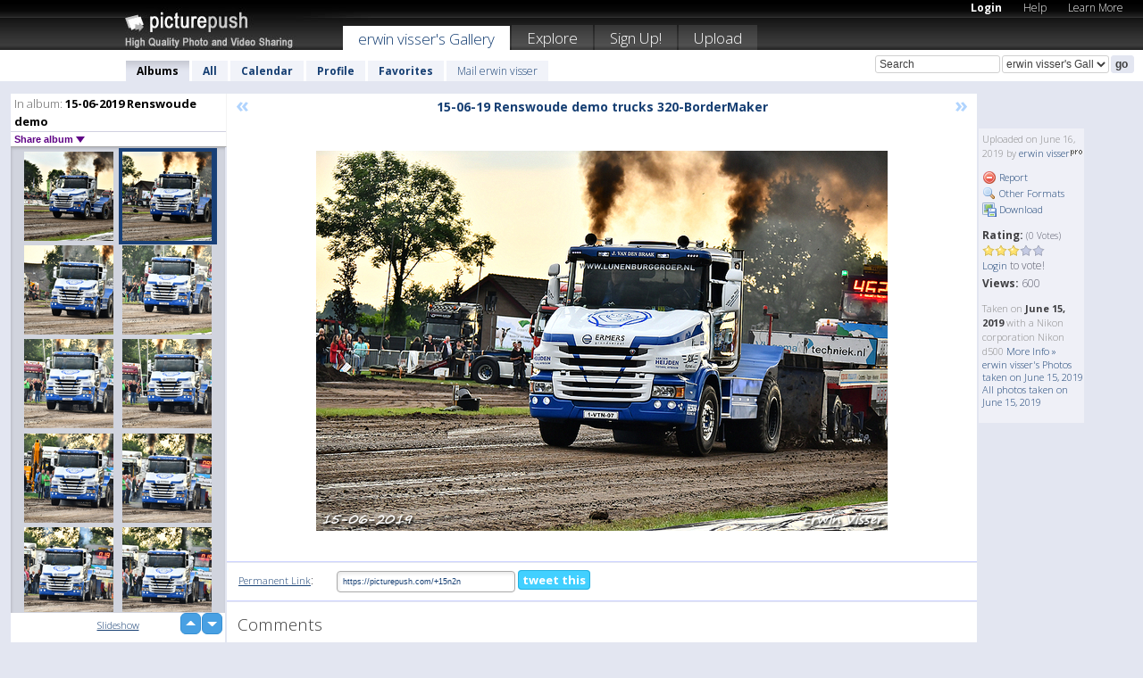

--- FILE ---
content_type: text/html; charset=UTF-8
request_url: https://erwinvisser.picturepush.com/album/1473444/16156505/15-06-2019-Renswoude-demo/15-06-19-Renswoude-demo-tru....html
body_size: 6231
content:

        
                





        
	

        
    
                    
                        
           
                   
                    
                                    
        
            
           
            
                        
                
    <html xml:lang="en" lang="en">
    <head>

<meta name="viewport" content="width=device-width, initial-scale=1, maximum-scale=1"></meta>

 	<title>
    
        15-06-19 Renswoude demo tru... 15-06-2019 Renswoude demo Photo album by  Erwin visser   
        
                        
        
        
        
        </title>	
        
       
<script type="text/javascript" src="https://ajax.googleapis.com/ajax/libs/jquery/1.4.3/jquery.min.js"></script>
	<script type="text/javascript" src="/consyn/base.js?v18"></script>
 
<script type="text/javascript">Consyn.start('/consyn',[],{usedefault:true});</script>


    	<link rel="stylesheet" href="https://picturepush.com/style/base3.css?v1698485769" type="text/css" />
    <link rel="stylesheet" href="https://picturepush.com/themes/picturepush/skins/black/style/colors.css?v6" type="text/css" id="skinStylesheet" />
    
    
    
    <link rel="alternate" title="PicturePush RSS feed" type="application/rss+xml" href="/user_rss.php" />
    
    <link rel="shortcut icon" href="/favicon.ico" /> 
    
    <meta http-equiv="Content-Type" content="text/html; charset=UTF-8"></meta>
    <meta name="verify-v1" content="njdKWUPFl93zsvYeC3/6WK2Yy7xOnZaHn5GfLDQdHTw="></meta>
    
    <meta name="keywords" content="15-06-19 Renswoude demo tru..., 15-06-2019 Renswoude demo, erwin visser, free, photo, image, upload, quality, pro"></meta>
                
<link href="https://vjs.zencdn.net/5.19.2/video-js.css" rel="stylesheet" />

    	
	<meta property="og:title" content="15-06-19 Renswoude demo trucks 320-BorderMaker.jpg"></meta>
        <meta property="og:type" content="article"></meta>
        <meta property="og:url" content="https://erwinvisser.picturepush.com/album/1473444/16156505/15-06-2019-Renswoude-demo/15-06-19-Renswoude-demo-tru....html"></meta>
        <meta property="og:image" content="https://www1.picturepush.com/photo/a/16156505/640/15-06-2019-Renswoude-demo/15-06-19-Renswoude-demo-trucks-320-BorderMaker.jpg"></meta>
        <meta property="og:site_name" content="PicturePush"></meta>
        <meta property="og:description" content=" by erwin visser In 15-06-2019 Renswoude demo Album - "></meta>
	<meta property="fb:app_id" content="223717607720914"></meta>


             




    
  </head>
  <body style="position: relative;">

  <div id="bg" style="opacity: 0.9;filter: blur(5px); -webkit-filter: blur(5px); -moz-filter: blur(5px); -o-filter: blur(5px); -ms-filter: blur(5px); position: absolute; width: 100%; min-height: 100%; left:0; bottom:0; right:0;"></div>

  <div id="container">
    <div id="header">
        
        
        <div id="logo"><a href="https://picturepush.com/"><img src="https://picturepush.com/themes/picturepush/skins/black/img/logo4.jpg?v3" alt="PicturePush - High Quality Photo Upload and Sharing" id="skinLogo" /></a></div>
        <ul id="personalMenu" class="menu">
            
                                    
                        
            
                
            
            
             <li><a href="https://picturepush.com/login">Login</a></li>            
            
            <li><a href="https://picturepush.com/help" style="font-weight: normal;">Help</a></li><li><a href="https://picturepush.com/tour" style="font-weight: normal;">Learn More</a></li>            
           
            
            
        </ul>


        
        <ul id="mainmenu">
                            <li class="active"><h1><a href="https://erwinvisser.picturepush.com/">erwin visser's Gallery</a></h1></li>
                
                        
              
            <li><a href="https://picturepush.com/explore">Explore</a></li><li><a href="https://picturepush.com/signup">Sign Up!</a></li><li><a href="https://picturepush.com/up">Upload</a></li>                      
        </ul>

                
    <div class="searchBox">
        <form name="findlogin" action="https://picturepush.com/search" method="get">
             
            
            <input type="text" name="q" style="width: 140px" value="Search" onclick="if(this.value=='Search'){this.focus(); this.select();}" /><select name="clid" style="width: 120px">
                <option value="">All galleries</option>
                                <option value="3675" selected="selected">erwin visser's Gallery</option>            </select><input type="submit" class="button" value="go" />
        </form>
    
    </div>
                
        <div id="userMenu">
            <ul class="menu">
            
                                
                            
            
                            
                
                                    <li class="active"><a href="https://erwinvisser.picturepush.com/">Albums</a></li><li><a href="https://erwinvisser.picturepush.com/all">All</a></li><li><a href="https://erwinvisser.picturepush.com/calendar">Calendar</a></li><li><a href="https://erwinvisser.picturepush.com/profile">Profile</a></li><li><a href="https://erwinvisser.picturepush.com/favorites">Favorites</a></li> 
                                
                 
		                   
                    <li class="other"><a href="https://erwinvisser.picturepush.com/mail">Mail erwin visser</a></li>
                                 
                
                
            </ul>



        </div>
    
    </div>
    
    

              

    
    
    <div id="content" class="content-set">

    
                                

	
                
        <div id="column1wrap"><div id="column1">


                       
        
            
        <div class="settitle">
                               
                     
            <h2> 
              <span class="prefix">In album:</span>               
              15-06-2019 Renswoude demo          
               
              
            </h2>
             <div class="setcontrols">
               
               <span e:behave="picturepush.popup" e:popup="albumShareContextMenu" e:popupdata="{albumid: 1473444}" style="cursor: pointer;">Share album <b class="downarrow"></b></span>
	     </div>
            </div>
            
                       
             <div class="block thumbGrid">
            
                <form action="/massmanipulate.php" method="post" target="waitingwindow" onsubmit="window.open('about:blank','waitingwindow','width=200,height=200'); hide(elem('massmenu'));" style="border: 1px solid transparent;">
                
                

    

                
                
                                                
                
                                
                <div e:transform="picturepush.lazyscroller" e:pages="57" e:position="4" e:pageheight="316" e:pagewidth="220" e:src="/thumbs_page.php?alid=1473444&amp;page=$1" id="lazyscroller" style="min-height:320px; width: 240px;">
                        
                            
                                                                                                                        
    
        
    
    
        <div class="thumb">
<a class="link" e:behave="tooltip" id="img16156506" e:tiptext="15-06-19 Renswoude demo tru...<br />2019-06-16 14:12:11" e:transform="nav" href="https://erwinvisser.picturepush.com/album/1473444/16156506/15-06-2019-Renswoude-demo/15-06-19-Renswoude-demo-tru....html" e:href="/album/1473444/detail/16156506" e:target="column2" e:highlight="true" onclick="var e=fix_e(arguments[0]); if(elem('massmenu')){elem('massmenu').activate('sel_16156506',e)};">
        
        
        
        <img height="100" width="100" alt="15-06-19 Renswoude demo tru... - 15-06-2019 Renswoude demo" src="https://www1.picturepush.com/photo/a/16156506/100c/15-06-2019-Renswoude-demo/15-06-19-Renswoude-demo-trucks-321-BorderMaker.jpg?v0" /></a>
        
            <div class="data"> 
            
            </div>
        </div><div class="thumb">
<a class="link" e:behave="tooltip" id="img16156505" e:tiptext="15-06-19 Renswoude demo tru...<br />2019-06-16 14:12:10" e:transform="nav" href="https://erwinvisser.picturepush.com/album/1473444/16156505/15-06-2019-Renswoude-demo/15-06-19-Renswoude-demo-tru....html" e:href="/album/1473444/detail/16156505" e:target="column2" e:highlight="true" onclick="var e=fix_e(arguments[0]); if(elem('massmenu')){elem('massmenu').activate('sel_16156505',e)};">
        
        
        
        <img height="100" width="100" alt="15-06-19 Renswoude demo tru... - 15-06-2019 Renswoude demo" src="https://www1.picturepush.com/photo/a/16156505/100c/15-06-2019-Renswoude-demo/15-06-19-Renswoude-demo-trucks-320-BorderMaker.jpg?v0" /></a>
        
            <div class="data"> 
            
            </div>
        </div><div class="thumb">
<a class="link" e:behave="tooltip" id="img16156504" e:tiptext="15-06-19 Renswoude demo tru...<br />2019-06-16 14:12:08" e:transform="nav" href="https://erwinvisser.picturepush.com/album/1473444/16156504/15-06-2019-Renswoude-demo/15-06-19-Renswoude-demo-tru....html" e:href="/album/1473444/detail/16156504" e:target="column2" e:highlight="true" onclick="var e=fix_e(arguments[0]); if(elem('massmenu')){elem('massmenu').activate('sel_16156504',e)};">
        
        
        
        <img height="100" width="100" alt="15-06-19 Renswoude demo tru... - 15-06-2019 Renswoude demo" src="https://www1.picturepush.com/photo/a/16156504/100c/15-06-2019-Renswoude-demo/15-06-19-Renswoude-demo-trucks-319-BorderMaker.jpg?v0" /></a>
        
            <div class="data"> 
            
            </div>
        </div><div class="thumb">
<a class="link" e:behave="tooltip" id="img16156503" e:tiptext="15-06-19 Renswoude demo tru...<br />2019-06-16 14:12:07" e:transform="nav" href="https://erwinvisser.picturepush.com/album/1473444/16156503/15-06-2019-Renswoude-demo/15-06-19-Renswoude-demo-tru....html" e:href="/album/1473444/detail/16156503" e:target="column2" e:highlight="true" onclick="var e=fix_e(arguments[0]); if(elem('massmenu')){elem('massmenu').activate('sel_16156503',e)};">
        
        
        
        <img height="100" width="100" alt="15-06-19 Renswoude demo tru... - 15-06-2019 Renswoude demo" src="https://www1.picturepush.com/photo/a/16156503/100c/15-06-2019-Renswoude-demo/15-06-19-Renswoude-demo-trucks-318-BorderMaker.jpg?v0" /></a>
        
            <div class="data"> 
            
            </div>
        </div><div class="thumb">
<a class="link" e:behave="tooltip" id="img16156502" e:tiptext="15-06-19 Renswoude demo tru...<br />2019-06-16 14:12:05" e:transform="nav" href="https://erwinvisser.picturepush.com/album/1473444/16156502/15-06-2019-Renswoude-demo/15-06-19-Renswoude-demo-tru....html" e:href="/album/1473444/detail/16156502" e:target="column2" e:highlight="true" onclick="var e=fix_e(arguments[0]); if(elem('massmenu')){elem('massmenu').activate('sel_16156502',e)};">
        
        
        
        <img height="100" width="100" alt="15-06-19 Renswoude demo tru... - 15-06-2019 Renswoude demo" src="https://www1.picturepush.com/photo/a/16156502/100c/15-06-2019-Renswoude-demo/15-06-19-Renswoude-demo-trucks-317-BorderMaker.jpg?v0" /></a>
        
            <div class="data"> 
            
            </div>
        </div><div class="thumb">
<a class="link" e:behave="tooltip" id="img16156501" e:tiptext="15-06-19 Renswoude demo tru...<br />2019-06-16 14:12:04" e:transform="nav" href="https://erwinvisser.picturepush.com/album/1473444/16156501/15-06-2019-Renswoude-demo/15-06-19-Renswoude-demo-tru....html" e:href="/album/1473444/detail/16156501" e:target="column2" e:highlight="true" onclick="var e=fix_e(arguments[0]); if(elem('massmenu')){elem('massmenu').activate('sel_16156501',e)};">
        
        
        
        <img height="100" width="100" alt="15-06-19 Renswoude demo tru... - 15-06-2019 Renswoude demo" src="https://www1.picturepush.com/photo/a/16156501/100c/15-06-2019-Renswoude-demo/15-06-19-Renswoude-demo-trucks-316-BorderMaker.jpg?v0" /></a>
        
            <div class="data"> 
            
            </div>
        </div>    


<div class="scroller" style="float: left; width: auto;">
    <b e:behave='tooltip' e:tiptext="First Page"  class="char">&laquo;&nbsp;&nbsp;</b><b e:behave='tooltip' e:tiptext="Previous Page" class="char">&lt;&nbsp;&nbsp;</b><b class='active'>&nbsp;1&nbsp;</b> <a href="https://erwinvisser.picturepush.com/album/1473444/p-15-06-2019-Renswoude-demo.html?page=2" e:transform="nav">2</a> <a href="https://erwinvisser.picturepush.com/album/1473444/p-15-06-2019-Renswoude-demo.html?page=3" e:transform="nav">3</a> <a href="https://erwinvisser.picturepush.com/album/1473444/p-15-06-2019-Renswoude-demo.html?page=4" e:transform="nav">4</a> <a href="https://erwinvisser.picturepush.com/album/1473444/p-15-06-2019-Renswoude-demo.html?page=5" e:transform="nav">5</a> <a href="https://erwinvisser.picturepush.com/album/1473444/p-15-06-2019-Renswoude-demo.html?page=6" e:transform="nav">6</a> <a href="https://erwinvisser.picturepush.com/album/1473444/p-15-06-2019-Renswoude-demo.html?page=7" e:transform="nav">7</a> <a href="https://erwinvisser.picturepush.com/album/1473444/p-15-06-2019-Renswoude-demo.html?page=2" e:behave='tooltip' e:transform="nav" e:tiptext="Next Page" class="char">&gt;</a> <a href="https://erwinvisser.picturepush.com/album/1473444/p-15-06-2019-Renswoude-demo.html?page=57" e:behave='tooltip' e:transform="nav" e:tiptext="Last Page" class="char">&raquo;</a> 
    </div>
        
        
    
    
                    
                        
                    </div>  
                      <div style="position: relative; height: 1px; width: 50px; float: right; z-index: 99;">
                           <div style="position: absolute; right:0px; top: 0px; width: 50px;"><a href="#" onclick="elem('lazyscroller').focusPrevious();return false;" class="uparrow"><span>up</span></a>
				<a href="#" onclick="elem('lazyscroller').focusNext(); return false;" class="downarrow"><span>down</span></a></div>
                       </div>                        
                    
                   
                </form>
                                
                <div class="content" style="text-align: center;">
                   
                          
                        
                                                <div><a class="minor" href="/slideshow?alid=1473444">Slideshow</a>
                        
                        
                        
                                                
                        </div>
                    </div>
                
                
                
    
                        
                
            </div>


                       
            
            
            

  
              
        
                   
		  
        
<div style="text-align: center;">

</div><div class="clear"></div>
        </div></div>
                
        <div id="column3">
            <div></div>        </div>                
                 <div class="column2">

        
            
                        
            <div id="column2" e:transform="picturepush.ImagePane" e:src="/album/1473444/detail/16156505" e:storestate="anchor" e:loaded="true">
            
                
        
                        
                
        
        
        
        <script>
        if(typeof Consyn == "undefined"){
if(prompt('This page may miss parts, do you wish to refresh?'))window.location.href =  "https://erwinvisser.picturepush.com/album/1473444/16156505/15-06-2019-Renswoude-demo/15-06-19-Renswoude-demo-tru....html";
}
        </script>
<div class="block stageBlock">
    <div class="content stage">
    
    
        <div class="scroller">
             <a href="/album/1473444/detail/16156506" e:transform="nav" class="prev" title="Previous" rel="nofollow">&laquo;</a>                
                              
            <h2 class="imageTitle">15-06-19 Renswoude demo trucks 320-BorderMaker</h2>                        
                       
             
            <a href="/album/1473444/detail/16156504" e:transform="nav" class="next" title="Next" rel="nofollow">&raquo;</a>             
        </div>
                    
       
        <div class="media"> 
                
                        
            <a href="/showformat.php?format=1024&alid=1473444&imgid=16156505&clid=3675" onclick="window.open(this.href,'fullsize','resizable=yes,status=no,menubar =no,toolbar = no,scrollbars=yes'); return false;" title="Click to enlarge!"><img class="photo" src="https://www1.picturepush.com/photo/a/16156505/640/15-06-2019-Renswoude-demo/15-06-19-Renswoude-demo-trucks-320-BorderMaker.jpg?v0" width="640" height="426" onload="this.height = $(this)[0].offsetWidth*426 / 640;" alt="15-06-19 Renswoude demo trucks 320-BorderMaker 15-06-2019 Renswoude demo" /></a>
        
                               
                 </div>
        
        
        
                 
                 
          
        
        <div style="margin: 0 auto 10px auto; max-width:600px;"></div>        
        
        <div class="sidebar">
                
                <p>Uploaded  
                on June 16, 2019                by <a href="https://erwinvisser.picturepush.com">erwin visser</a><img  src="https://picturepush.com/img/pro.gif" alt="Pro User" height="11" width="16" />                    
                                </p>
        
                
                <ul>
                
                            <li><a href="#" onclick="var d = confirm('Really report this image as inappropriate?'); if(d){location.href='/action.php?mode=report&image=16156505';} return false;"><img src="https://picturepush.com/img/icons/delete.png" alt="" class="icon" height="16" width="16" /> Report</a></li>            
                                  
        
            
            <li><a href="/showformat.php?format=1024&image=16156505" onclick="window.open(this.href,'fullsize','resizable=yes,status=no,menubar =no,toolbar = no,scrollbars=yes'); return false;" title="Other Formats"><img src="https://picturepush.com/img/icons/magnifier.png" alt="" class="icon" height="16" width="16" />  Other Formats</a></li>        
            
            <li><a href="https://www1.picturepush.com/photo/a/16156505/img/15-06-2019-Renswoude-demo/15-06-19-Renswoude-demo-trucks-320-BorderMaker.jpg" title="Download 15-06-19 Renswoude demo trucks 320-BorderMaker.jpg ( 0.88 MB)"><img src="https://picturepush.com/img/icons/picture_save.png" alt="" class="icon" height="16" width="16" /> Download</a></li>                        
       
            
            
            </ul>
            
            
                           
</p>
                
                    
            
        
            
            <strong>Rating:</strong> <span style="font-size: 10px">(0 Votes)</span><br />
                
                <span e:transform="pane" id="ratearea">
                    
                                            
                    <img src="https://picturepush.com/img/star1.gif" alt="" class="icon" /><img src="https://picturepush.com/img/star1.gif" alt="" class="icon" /><img src="https://picturepush.com/img/star1.gif" alt="" class="icon" /><img src="https://picturepush.com/img/star2.gif" alt="" class="icon" /><img src="https://picturepush.com/img/star2.gif" alt="" class="icon" />                    
                    
                                            <br /><a href="/login"  class="minor">Login</a> to vote! </span>        
                      
                      <br />
                      <strong>Views:</strong> 600<br />
                
                
                      
                
                                     
                    
                    
			                
                                        
                                        
  
                    
  
  
                    
      
                    
                                   
                                
                 <div e:transform="pane" style="margin-top: 10px;">
                
                  <p>
                  Taken on <strong>June 15, 2019</strong> with a Nikon corporation Nikon d500                  <a href="/exif_details.php?imgid=16156505" e:transform="nav" e:target="lightbox" rel="nofollow" title="Exif Details">More Info&nbsp;&raquo;</a><br />

                  <a href="https://erwinvisser.picturepush.com/taken/2019-06-15">erwin visser's Photos taken on June 15, 2019</a><br />

                  <a href="https://picturepush.com/taken/2019-06-15">All photos taken on June 15, 2019</a>
</p>                 </div>
                                     
            
        </div>

        <div id="actionArea" e:transform="pane"></div>
        
    </div>

</div>

<div class="block" style="overflow: hidden;">
    
    <div class="content extracontent">
           <h3></h3>                     
     




           
               <table style="width: 480px;">      

              
                
               
                    
                    
                    <tr><th><a href="https://picturepush.com/+15n2n" class="minor">Permanent Link</a>:</th>
                <td colspan="3"><input type="text" value="https://picturepush.com/+15n2n" onclick="this.focus(); this.select();" style="width: 200px; font-size: 9px;" />


                <a href="http://twitter.com/share?url=https%3A%2F%2Fpicturepush.com%2F%2B15n2n&text=Check+out%3A+15-06-19+Renswoude+demo+trucks+320-BorderMaker&via=picturepush&related=picturepush" class="tweet-button" target="_blank" title="Post this picture to twitter">tweet this</a>





                </td>
                

                
                
                
                
                </tr>
                    
                
                  

                
                  
                  
                  
                
               </table>
               
               
               
               
               
          
    </div>
      
</div>




<div class="block">
    <h2>Comments</h2>
    <div class="content">
    
      
                   
      
       <h3><img src="https://picturepush.com/img/icons/comment_add.png" alt="" class="icon" height="16" width="16" />  Add Comment</h3>
       
           
                     <p>Please <a href="/login">login</a> to add comments!</p>  
       
  </div>  
 
  
  
</div>        
        
        
        
        
        
        
        
        
        
                            
            
        </div>            
            
                  
   

         
            
            
            </div>
            
                        
                 
	<ul e:transform="picturepush.contextmenu" id="albumShareContextMenu" e:popuptemplate="menu" style="display:none">
                  
                        
                        
                        

                        <li><a href="https://erwinvisser.picturepush.com/album/1473444/p-15-06-2019-Renswoude-demo.html" onclick="prompt('Copy album link:',this.href); return false;" style="background-image: url(https://picturepush.com/img/icons/picture_link.png);">Album link</a></li>

                        
                        <li><a href="/masspublish?alid=1473444&format=640" style="background-image: url(https://picturepush.com/img/icons/picture_link.png);">Publish</a></li>


	</ul>
                    

<script type="text/javascript">
// <![CDATA[
function checkKey(e){
  sel=null;
 if(e.keyCode!=39 && e.keyCode!=37) return true;

    var t = e.target.tagName.toLowerCase();
    if(t=='input' || t=='textarea' || t=='select') return true;
  if(e.keyCode==39){ // next
    sel =".stage .next";
  }else if(e.keyCode==37){ // previous
    sel=".stage .prev";
  }
  if(sel){
    $(sel).css({backgroundColor:'black'});
    $(sel).click();
  }
  return true;
}
$(function(){
    $(document).keyup(checkKey);


    var diffX,diffY,dx,dy, tchs, del = 150,
    clk = function(el){
        if ( typeof(tchs) !== 'object' ) return; //we have nothing to do
        if( Math.abs(dx) > Math.abs(dy) ){
           if ( dx < -20 ) { //swipe right
              $(".prev").click();
           }
           else if ( dx  > 20 ) { //swipe left
              $(".next").click();
           }
        }
    };
  
    $('.column2').bind('touchstart touchmove', function(ev){
            var oev = ev.originalEvent, el = $(this);
            switch( ev.type.charAt(5) ){
                case 's': //touch start
                    diffX = oev.touches[0].pageX;
                    diffY = oev.touches[0].pageY;
                    window.setTimeout(clk, del, el);
                break;
                case 'm': //touch move
                    tchs = oev.touches;
	            dx = (diffX - tchs[0].pageX);
                    dy = (diffY - tchs[0].pageY);
        //            tchs = oev.touches;
                break;
            }
    }); 
}); 

// ]]>
</script>


    
            
            
            
      
   <script type="text/javascript">
//<![CDATA[
var sess_id = "cbbd284934c9ae5191b75cd40bd7c637";
/*
DomLoaded.load(function(){
  var s = document.createElement('script');
  s.src = "http://orders.colorplaza.com/cart/cart.cpl?lang=EN&oemid=21&swid=990450&aid="+sess_id;
  document.getElementsByTagName("head")[0].appendChild(s);
});
*/   
      //]]>
      </script>
      
                
       <div class="clear"></div> 
     </div>  
          
          
     
<div class="clear"></div>   
   </div>

<div class="clear"></div>   
   <div class="footer">
        <p id="p1">
        <a href="https://picturepush.com/help"><strong>Help:</strong></a><br />
        - <a href="https://picturepush.com/help">FAQ</a><br />

         - <a href="http://www.movinglabs.com/index.php/EN/Feedback?subject=PicturePush">Contact</a><br /> 
        </p>
        
        <p id="p2">
        <strong>Your:</strong><br />
                                        - <a href="https://picturepush.com/help">Help</a><br />- <a href="https://picturepush.com/tour">Learn More</a><br />                    </p>
       
        <p id="p3">
            <strong>Language:</strong><br />
            - <a href="https://picturepush.com/" class="active">English</a><br />
            - <a href="https://picturepush.com/nl/" class=" ?'active'}">Nederlands</a><br />
            - <a href="https://picturepush.com/fr/" class=" ?'active'}">Français</a><br />
        </p>
        
        <p id="p4">
        <a href="https://picturepush.com/explore"><strong>Explore:</strong></a><br />
             - <a href="https://picturepush.com/updated">Updated</a><br /> - <a href="https://picturepush.com/calendar">Calendar</a><br /> - <a href="https://picturepush.com/explore.comments">Comments</a><br /> - <a href="https://picturepush.com/members">Members</a><br />        </p>
        
        <p id="p5">
        <a href="https://picturepush.com/about"><strong>About PicturePush:</strong></a><br />
        - <a href="https://picturepush.com/about">Terms</a><br />
        - <a href="https://picturepush.com/news">News</a><br />
        - <a href="http://twitter.com/PicturePush">Follow on Twitter</a><br />
        - <a href="http://www.movinglabs.com/index.php/EN/Feedback?subject=PicturePush+Feedback">Send us some Feedback</a><br /> 
    
        </p>
        
        
        <p id="p6">
            <a href="https://picturepush.com/tools"><strong>Tools:</strong></a><br />
            - <a href="https://picturepush.com/tools">Multi file upload</a><br />
            - <a href="https://picturepush.com/tools">Widgets for your site</a><br />
            - <a href="https://picturepush.com/3rd_party_hosting">3rd party hosting</a><br />
            - <a href="https://picturepush.com/ebay">eBay photo upload</a><br />

        </p>
        
        
        <p class="copyright">&copy; 2006-2026 - Created by <a href="http://www.movinglabs.com/">MovingLabs</a> 
        &nbsp;
        
        <a href="/privacy">privacy policy</a> - <a href="https://picturepush.com/sitemap">sitemap</a> - <a href="https://picturepush.com/disclosure">Responsible Disclosure</a>

        
</p>
   </div>  
   
   
   











  <script src="https://vjs.zencdn.net/ie8/1.1.2/videojs-ie8.min.js"></script>



  </body>
  
  <!-- 0.077710866928101 -->
</html>                

--- FILE ---
content_type: text/html; charset=UTF-8
request_url: https://erwinvisser.picturepush.com/thumbs_page.php?alid=1473444&page=3
body_size: 578
content:

    
        
    
    
        <div class="thumb">
<a class="link" e:behave="tooltip" id="img16156512" e:tiptext="15-06-19 Renswoude demo tru...<br />2019-06-16 14:12:20" e:transform="nav" href="https://erwinvisser.picturepush.com/album/1473444/16156512/15-06-2019-Renswoude-demo/15-06-19-Renswoude-demo-tru....html" e:href="/album/1473444/detail/16156512" e:target="column2" e:highlight="true" onclick="var e=fix_e(arguments[0]); if(elem('massmenu')){elem('massmenu').activate('sel_16156512',e)};">
        
        
        
        <img height="100" width="100" alt="15-06-19 Renswoude demo tru... - 15-06-2019 Renswoude demo" src="https://www1.picturepush.com/photo/a/16156512/100c/15-06-2019-Renswoude-demo/15-06-19-Renswoude-demo-trucks-327-BorderMaker.jpg?v0" /></a>
        
            <div class="data"> 
            
            </div>
        </div><div class="thumb">
<a class="link" e:behave="tooltip" id="img16156511" e:tiptext="15-06-19 Renswoude demo tru...<br />2019-06-16 14:12:18" e:transform="nav" href="https://erwinvisser.picturepush.com/album/1473444/16156511/15-06-2019-Renswoude-demo/15-06-19-Renswoude-demo-tru....html" e:href="/album/1473444/detail/16156511" e:target="column2" e:highlight="true" onclick="var e=fix_e(arguments[0]); if(elem('massmenu')){elem('massmenu').activate('sel_16156511',e)};">
        
        
        
        <img height="100" width="100" alt="15-06-19 Renswoude demo tru... - 15-06-2019 Renswoude demo" src="https://www1.picturepush.com/photo/a/16156511/100c/15-06-2019-Renswoude-demo/15-06-19-Renswoude-demo-trucks-326-BorderMaker.jpg?v0" /></a>
        
            <div class="data"> 
            
            </div>
        </div><div class="thumb">
<a class="link" e:behave="tooltip" id="img16156510" e:tiptext="15-06-19 Renswoude demo tru...<br />2019-06-16 14:12:17" e:transform="nav" href="https://erwinvisser.picturepush.com/album/1473444/16156510/15-06-2019-Renswoude-demo/15-06-19-Renswoude-demo-tru....html" e:href="/album/1473444/detail/16156510" e:target="column2" e:highlight="true" onclick="var e=fix_e(arguments[0]); if(elem('massmenu')){elem('massmenu').activate('sel_16156510',e)};">
        
        
        
        <img height="100" width="100" alt="15-06-19 Renswoude demo tru... - 15-06-2019 Renswoude demo" src="https://www1.picturepush.com/photo/a/16156510/100c/15-06-2019-Renswoude-demo/15-06-19-Renswoude-demo-trucks-325-BorderMaker.jpg?v0" /></a>
        
            <div class="data"> 
            
            </div>
        </div><div class="thumb">
<a class="link" e:behave="tooltip" id="img16156509" e:tiptext="15-06-19 Renswoude demo tru...<br />2019-06-16 14:12:16" e:transform="nav" href="https://erwinvisser.picturepush.com/album/1473444/16156509/15-06-2019-Renswoude-demo/15-06-19-Renswoude-demo-tru....html" e:href="/album/1473444/detail/16156509" e:target="column2" e:highlight="true" onclick="var e=fix_e(arguments[0]); if(elem('massmenu')){elem('massmenu').activate('sel_16156509',e)};">
        
        
        
        <img height="100" width="100" alt="15-06-19 Renswoude demo tru... - 15-06-2019 Renswoude demo" src="https://www1.picturepush.com/photo/a/16156509/100c/15-06-2019-Renswoude-demo/15-06-19-Renswoude-demo-trucks-324-BorderMaker.jpg?v0" /></a>
        
            <div class="data"> 
            
            </div>
        </div><div class="thumb">
<a class="link" e:behave="tooltip" id="img16156508" e:tiptext="15-06-19 Renswoude demo tru...<br />2019-06-16 14:12:14" e:transform="nav" href="https://erwinvisser.picturepush.com/album/1473444/16156508/15-06-2019-Renswoude-demo/15-06-19-Renswoude-demo-tru....html" e:href="/album/1473444/detail/16156508" e:target="column2" e:highlight="true" onclick="var e=fix_e(arguments[0]); if(elem('massmenu')){elem('massmenu').activate('sel_16156508',e)};">
        
        
        
        <img height="100" width="100" alt="15-06-19 Renswoude demo tru... - 15-06-2019 Renswoude demo" src="https://www1.picturepush.com/photo/a/16156508/100c/15-06-2019-Renswoude-demo/15-06-19-Renswoude-demo-trucks-323-BorderMaker.jpg?v0" /></a>
        
            <div class="data"> 
            
            </div>
        </div><div class="thumb">
<a class="link" e:behave="tooltip" id="img16156507" e:tiptext="15-06-19 Renswoude demo tru...<br />2019-06-16 14:12:13" e:transform="nav" href="https://erwinvisser.picturepush.com/album/1473444/16156507/15-06-2019-Renswoude-demo/15-06-19-Renswoude-demo-tru....html" e:href="/album/1473444/detail/16156507" e:target="column2" e:highlight="true" onclick="var e=fix_e(arguments[0]); if(elem('massmenu')){elem('massmenu').activate('sel_16156507',e)};">
        
        
        
        <img height="100" width="100" alt="15-06-19 Renswoude demo tru... - 15-06-2019 Renswoude demo" src="https://www1.picturepush.com/photo/a/16156507/100c/15-06-2019-Renswoude-demo/15-06-19-Renswoude-demo-trucks-322-BorderMaker.jpg?v0" /></a>
        
            <div class="data"> 
            
            </div>
        </div>    


        
        
    
    


--- FILE ---
content_type: text/html; charset=UTF-8
request_url: https://erwinvisser.picturepush.com/thumbs_page.php?alid=1473444&page=4
body_size: 574
content:

    
        
    
    
        <div class="thumb">
<a class="link" e:behave="tooltip" id="img16156506" e:tiptext="15-06-19 Renswoude demo tru...<br />2019-06-16 14:12:11" e:transform="nav" href="https://erwinvisser.picturepush.com/album/1473444/16156506/15-06-2019-Renswoude-demo/15-06-19-Renswoude-demo-tru....html" e:href="/album/1473444/detail/16156506" e:target="column2" e:highlight="true" onclick="var e=fix_e(arguments[0]); if(elem('massmenu')){elem('massmenu').activate('sel_16156506',e)};">
        
        
        
        <img height="100" width="100" alt="15-06-19 Renswoude demo tru... - 15-06-2019 Renswoude demo" src="https://www1.picturepush.com/photo/a/16156506/100c/15-06-2019-Renswoude-demo/15-06-19-Renswoude-demo-trucks-321-BorderMaker.jpg?v0" /></a>
        
            <div class="data"> 
            
            </div>
        </div><div class="thumb">
<a class="link" e:behave="tooltip" id="img16156505" e:tiptext="15-06-19 Renswoude demo tru...<br />2019-06-16 14:12:10" e:transform="nav" href="https://erwinvisser.picturepush.com/album/1473444/16156505/15-06-2019-Renswoude-demo/15-06-19-Renswoude-demo-tru....html" e:href="/album/1473444/detail/16156505" e:target="column2" e:highlight="true" onclick="var e=fix_e(arguments[0]); if(elem('massmenu')){elem('massmenu').activate('sel_16156505',e)};">
        
        
        
        <img height="100" width="100" alt="15-06-19 Renswoude demo tru... - 15-06-2019 Renswoude demo" src="https://www1.picturepush.com/photo/a/16156505/100c/15-06-2019-Renswoude-demo/15-06-19-Renswoude-demo-trucks-320-BorderMaker.jpg?v0" /></a>
        
            <div class="data"> 
            
            </div>
        </div><div class="thumb">
<a class="link" e:behave="tooltip" id="img16156504" e:tiptext="15-06-19 Renswoude demo tru...<br />2019-06-16 14:12:08" e:transform="nav" href="https://erwinvisser.picturepush.com/album/1473444/16156504/15-06-2019-Renswoude-demo/15-06-19-Renswoude-demo-tru....html" e:href="/album/1473444/detail/16156504" e:target="column2" e:highlight="true" onclick="var e=fix_e(arguments[0]); if(elem('massmenu')){elem('massmenu').activate('sel_16156504',e)};">
        
        
        
        <img height="100" width="100" alt="15-06-19 Renswoude demo tru... - 15-06-2019 Renswoude demo" src="https://www1.picturepush.com/photo/a/16156504/100c/15-06-2019-Renswoude-demo/15-06-19-Renswoude-demo-trucks-319-BorderMaker.jpg?v0" /></a>
        
            <div class="data"> 
            
            </div>
        </div><div class="thumb">
<a class="link" e:behave="tooltip" id="img16156503" e:tiptext="15-06-19 Renswoude demo tru...<br />2019-06-16 14:12:07" e:transform="nav" href="https://erwinvisser.picturepush.com/album/1473444/16156503/15-06-2019-Renswoude-demo/15-06-19-Renswoude-demo-tru....html" e:href="/album/1473444/detail/16156503" e:target="column2" e:highlight="true" onclick="var e=fix_e(arguments[0]); if(elem('massmenu')){elem('massmenu').activate('sel_16156503',e)};">
        
        
        
        <img height="100" width="100" alt="15-06-19 Renswoude demo tru... - 15-06-2019 Renswoude demo" src="https://www1.picturepush.com/photo/a/16156503/100c/15-06-2019-Renswoude-demo/15-06-19-Renswoude-demo-trucks-318-BorderMaker.jpg?v0" /></a>
        
            <div class="data"> 
            
            </div>
        </div><div class="thumb">
<a class="link" e:behave="tooltip" id="img16156502" e:tiptext="15-06-19 Renswoude demo tru...<br />2019-06-16 14:12:05" e:transform="nav" href="https://erwinvisser.picturepush.com/album/1473444/16156502/15-06-2019-Renswoude-demo/15-06-19-Renswoude-demo-tru....html" e:href="/album/1473444/detail/16156502" e:target="column2" e:highlight="true" onclick="var e=fix_e(arguments[0]); if(elem('massmenu')){elem('massmenu').activate('sel_16156502',e)};">
        
        
        
        <img height="100" width="100" alt="15-06-19 Renswoude demo tru... - 15-06-2019 Renswoude demo" src="https://www1.picturepush.com/photo/a/16156502/100c/15-06-2019-Renswoude-demo/15-06-19-Renswoude-demo-trucks-317-BorderMaker.jpg?v0" /></a>
        
            <div class="data"> 
            
            </div>
        </div><div class="thumb">
<a class="link" e:behave="tooltip" id="img16156501" e:tiptext="15-06-19 Renswoude demo tru...<br />2019-06-16 14:12:04" e:transform="nav" href="https://erwinvisser.picturepush.com/album/1473444/16156501/15-06-2019-Renswoude-demo/15-06-19-Renswoude-demo-tru....html" e:href="/album/1473444/detail/16156501" e:target="column2" e:highlight="true" onclick="var e=fix_e(arguments[0]); if(elem('massmenu')){elem('massmenu').activate('sel_16156501',e)};">
        
        
        
        <img height="100" width="100" alt="15-06-19 Renswoude demo tru... - 15-06-2019 Renswoude demo" src="https://www1.picturepush.com/photo/a/16156501/100c/15-06-2019-Renswoude-demo/15-06-19-Renswoude-demo-trucks-316-BorderMaker.jpg?v0" /></a>
        
            <div class="data"> 
            
            </div>
        </div>    


        
        
    
    


--- FILE ---
content_type: text/html; charset=UTF-8
request_url: https://erwinvisser.picturepush.com/thumbs_page.php?alid=1473444&page=5
body_size: 582
content:

    
        
    
    
        <div class="thumb">
<a class="link" e:behave="tooltip" id="img16156500" e:tiptext="15-06-19 Renswoude demo tru...<br />2019-06-16 14:12:02" e:transform="nav" href="https://erwinvisser.picturepush.com/album/1473444/16156500/15-06-2019-Renswoude-demo/15-06-19-Renswoude-demo-tru....html" e:href="/album/1473444/detail/16156500" e:target="column2" e:highlight="true" onclick="var e=fix_e(arguments[0]); if(elem('massmenu')){elem('massmenu').activate('sel_16156500',e)};">
        
        
        
        <img height="100" width="100" alt="15-06-19 Renswoude demo tru... - 15-06-2019 Renswoude demo" src="https://www1.picturepush.com/photo/a/16156500/100c/15-06-2019-Renswoude-demo/15-06-19-Renswoude-demo-trucks-315-BorderMaker.jpg?v0" /></a>
        
            <div class="data"> 
            
            </div>
        </div><div class="thumb">
<a class="link" e:behave="tooltip" id="img16156499" e:tiptext="15-06-19 Renswoude demo tru...<br />2019-06-16 14:12:00" e:transform="nav" href="https://erwinvisser.picturepush.com/album/1473444/16156499/15-06-2019-Renswoude-demo/15-06-19-Renswoude-demo-tru....html" e:href="/album/1473444/detail/16156499" e:target="column2" e:highlight="true" onclick="var e=fix_e(arguments[0]); if(elem('massmenu')){elem('massmenu').activate('sel_16156499',e)};">
        
        
        
        <img height="100" width="100" alt="15-06-19 Renswoude demo tru... - 15-06-2019 Renswoude demo" src="https://www1.picturepush.com/photo/a/16156499/100c/15-06-2019-Renswoude-demo/15-06-19-Renswoude-demo-trucks-314-BorderMaker.jpg?v0" /></a>
        
            <div class="data"> 
            
            </div>
        </div><div class="thumb">
<a class="link" e:behave="tooltip" id="img16156498" e:tiptext="15-06-19 Renswoude demo tru...<br />2019-06-16 14:11:59" e:transform="nav" href="https://erwinvisser.picturepush.com/album/1473444/16156498/15-06-2019-Renswoude-demo/15-06-19-Renswoude-demo-tru....html" e:href="/album/1473444/detail/16156498" e:target="column2" e:highlight="true" onclick="var e=fix_e(arguments[0]); if(elem('massmenu')){elem('massmenu').activate('sel_16156498',e)};">
        
        
        
        <img height="100" width="100" alt="15-06-19 Renswoude demo tru... - 15-06-2019 Renswoude demo" src="https://www1.picturepush.com/photo/a/16156498/100c/15-06-2019-Renswoude-demo/15-06-19-Renswoude-demo-trucks-313-BorderMaker.jpg?v0" /></a>
        
            <div class="data"> 
            
            </div>
        </div><div class="thumb">
<a class="link" e:behave="tooltip" id="img16156497" e:tiptext="15-06-19 Renswoude demo tru...<br />2019-06-16 14:11:57" e:transform="nav" href="https://erwinvisser.picturepush.com/album/1473444/16156497/15-06-2019-Renswoude-demo/15-06-19-Renswoude-demo-tru....html" e:href="/album/1473444/detail/16156497" e:target="column2" e:highlight="true" onclick="var e=fix_e(arguments[0]); if(elem('massmenu')){elem('massmenu').activate('sel_16156497',e)};">
        
        
        
        <img height="100" width="100" alt="15-06-19 Renswoude demo tru... - 15-06-2019 Renswoude demo" src="https://www1.picturepush.com/photo/a/16156497/100c/15-06-2019-Renswoude-demo/15-06-19-Renswoude-demo-trucks-312-BorderMaker.jpg?v0" /></a>
        
            <div class="data"> 
            
            </div>
        </div><div class="thumb">
<a class="link" e:behave="tooltip" id="img16156496" e:tiptext="15-06-19 Renswoude demo tru...<br />2019-06-16 14:11:56" e:transform="nav" href="https://erwinvisser.picturepush.com/album/1473444/16156496/15-06-2019-Renswoude-demo/15-06-19-Renswoude-demo-tru....html" e:href="/album/1473444/detail/16156496" e:target="column2" e:highlight="true" onclick="var e=fix_e(arguments[0]); if(elem('massmenu')){elem('massmenu').activate('sel_16156496',e)};">
        
        
        
        <img height="100" width="100" alt="15-06-19 Renswoude demo tru... - 15-06-2019 Renswoude demo" src="https://www1.picturepush.com/photo/a/16156496/100c/15-06-2019-Renswoude-demo/15-06-19-Renswoude-demo-trucks-311-BorderMaker.jpg?v0" /></a>
        
            <div class="data"> 
            
            </div>
        </div><div class="thumb">
<a class="link" e:behave="tooltip" id="img16156495" e:tiptext="15-06-19 Renswoude demo tru...<br />2019-06-16 14:11:55" e:transform="nav" href="https://erwinvisser.picturepush.com/album/1473444/16156495/15-06-2019-Renswoude-demo/15-06-19-Renswoude-demo-tru....html" e:href="/album/1473444/detail/16156495" e:target="column2" e:highlight="true" onclick="var e=fix_e(arguments[0]); if(elem('massmenu')){elem('massmenu').activate('sel_16156495',e)};">
        
        
        
        <img height="100" width="100" alt="15-06-19 Renswoude demo tru... - 15-06-2019 Renswoude demo" src="https://www1.picturepush.com/photo/a/16156495/100c/15-06-2019-Renswoude-demo/15-06-19-Renswoude-demo-trucks-310-BorderMaker.jpg?v0" /></a>
        
            <div class="data"> 
            
            </div>
        </div>    


        
        
    
    
